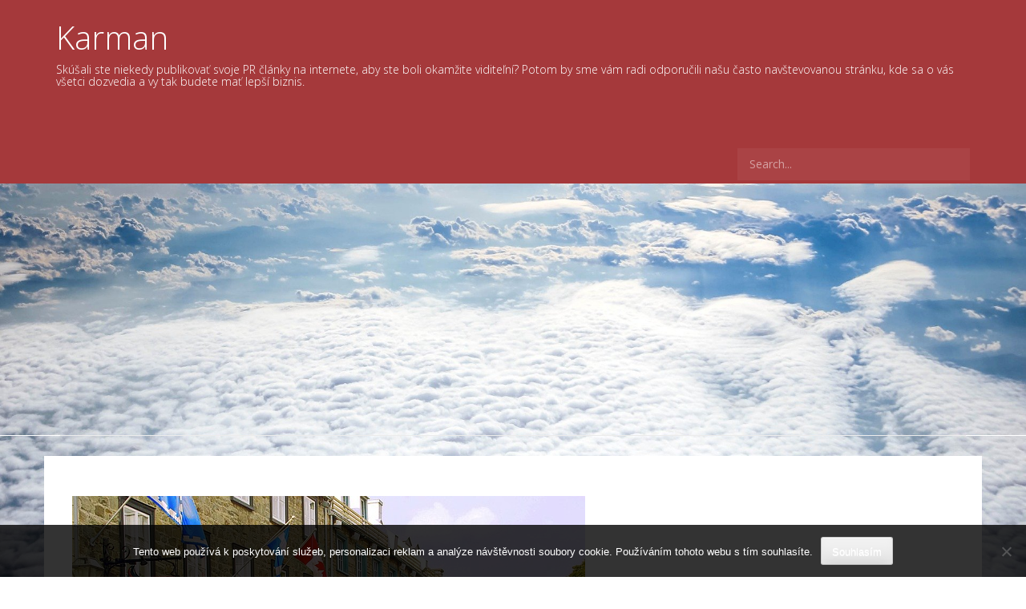

--- FILE ---
content_type: text/html; charset=UTF-8
request_url: https://www.karman.sk/co-s-dovolenkou/
body_size: 11033
content:
<!DOCTYPE html>
<html lang="cs">
<head>
<meta charset="UTF-8">
<meta name="viewport" content="width=device-width, initial-scale=1">
<link rel="profile" href="http://gmpg.org/xfn/11">
<link rel="pingback" href="https://www.karman.sk/xmlrpc.php">

<meta name='robots' content='index, follow, max-image-preview:large, max-snippet:-1, max-video-preview:-1' />

	<!-- This site is optimized with the Yoast SEO plugin v26.7 - https://yoast.com/wordpress/plugins/seo/ -->
	<title>Čo s dovolenkou</title>
	<meta name="description" content="Kde, s kým a ako na dovolenku? Leto sa blíži, no vy stále neviete čo kde a ako? Verím, že po prečítaní tohto článku sa rozhodnete hneď. Držím palce." />
	<link rel="canonical" href="https://www.karman.sk/co-s-dovolenkou/" />
	<meta property="og:locale" content="cs_CZ" />
	<meta property="og:type" content="article" />
	<meta property="og:title" content="Čo s dovolenkou" />
	<meta property="og:description" content="Kde, s kým a ako na dovolenku? Leto sa blíži, no vy stále neviete čo kde a ako? Verím, že po prečítaní tohto článku sa rozhodnete hneď. Držím palce." />
	<meta property="og:url" content="https://www.karman.sk/co-s-dovolenkou/" />
	<meta property="og:site_name" content="Karman" />
	<meta property="article:published_time" content="2016-05-31T19:32:24+00:00" />
	<meta property="article:modified_time" content="2023-04-25T10:24:50+00:00" />
	<meta property="og:image" content="https://karman.sk/wp-content/uploads/img_a280791_w16467_t1496259232.jpg" />
	<meta name="twitter:card" content="summary_large_image" />
	<meta name="twitter:label1" content="Napsal(a)" />
	<meta name="twitter:data1" content="" />
	<meta name="twitter:label2" content="Odhadovaná doba čtení" />
	<meta name="twitter:data2" content="3 minuty" />
	<!-- / Yoast SEO plugin. -->


<link rel='dns-prefetch' href='//fonts.googleapis.com' />
<style id='wp-img-auto-sizes-contain-inline-css' type='text/css'>
img:is([sizes=auto i],[sizes^="auto," i]){contain-intrinsic-size:3000px 1500px}
/*# sourceURL=wp-img-auto-sizes-contain-inline-css */
</style>
<style id='wp-block-library-inline-css' type='text/css'>
:root{--wp-block-synced-color:#7a00df;--wp-block-synced-color--rgb:122,0,223;--wp-bound-block-color:var(--wp-block-synced-color);--wp-editor-canvas-background:#ddd;--wp-admin-theme-color:#007cba;--wp-admin-theme-color--rgb:0,124,186;--wp-admin-theme-color-darker-10:#006ba1;--wp-admin-theme-color-darker-10--rgb:0,107,160.5;--wp-admin-theme-color-darker-20:#005a87;--wp-admin-theme-color-darker-20--rgb:0,90,135;--wp-admin-border-width-focus:2px}@media (min-resolution:192dpi){:root{--wp-admin-border-width-focus:1.5px}}.wp-element-button{cursor:pointer}:root .has-very-light-gray-background-color{background-color:#eee}:root .has-very-dark-gray-background-color{background-color:#313131}:root .has-very-light-gray-color{color:#eee}:root .has-very-dark-gray-color{color:#313131}:root .has-vivid-green-cyan-to-vivid-cyan-blue-gradient-background{background:linear-gradient(135deg,#00d084,#0693e3)}:root .has-purple-crush-gradient-background{background:linear-gradient(135deg,#34e2e4,#4721fb 50%,#ab1dfe)}:root .has-hazy-dawn-gradient-background{background:linear-gradient(135deg,#faaca8,#dad0ec)}:root .has-subdued-olive-gradient-background{background:linear-gradient(135deg,#fafae1,#67a671)}:root .has-atomic-cream-gradient-background{background:linear-gradient(135deg,#fdd79a,#004a59)}:root .has-nightshade-gradient-background{background:linear-gradient(135deg,#330968,#31cdcf)}:root .has-midnight-gradient-background{background:linear-gradient(135deg,#020381,#2874fc)}:root{--wp--preset--font-size--normal:16px;--wp--preset--font-size--huge:42px}.has-regular-font-size{font-size:1em}.has-larger-font-size{font-size:2.625em}.has-normal-font-size{font-size:var(--wp--preset--font-size--normal)}.has-huge-font-size{font-size:var(--wp--preset--font-size--huge)}.has-text-align-center{text-align:center}.has-text-align-left{text-align:left}.has-text-align-right{text-align:right}.has-fit-text{white-space:nowrap!important}#end-resizable-editor-section{display:none}.aligncenter{clear:both}.items-justified-left{justify-content:flex-start}.items-justified-center{justify-content:center}.items-justified-right{justify-content:flex-end}.items-justified-space-between{justify-content:space-between}.screen-reader-text{border:0;clip-path:inset(50%);height:1px;margin:-1px;overflow:hidden;padding:0;position:absolute;width:1px;word-wrap:normal!important}.screen-reader-text:focus{background-color:#ddd;clip-path:none;color:#444;display:block;font-size:1em;height:auto;left:5px;line-height:normal;padding:15px 23px 14px;text-decoration:none;top:5px;width:auto;z-index:100000}html :where(.has-border-color){border-style:solid}html :where([style*=border-top-color]){border-top-style:solid}html :where([style*=border-right-color]){border-right-style:solid}html :where([style*=border-bottom-color]){border-bottom-style:solid}html :where([style*=border-left-color]){border-left-style:solid}html :where([style*=border-width]){border-style:solid}html :where([style*=border-top-width]){border-top-style:solid}html :where([style*=border-right-width]){border-right-style:solid}html :where([style*=border-bottom-width]){border-bottom-style:solid}html :where([style*=border-left-width]){border-left-style:solid}html :where(img[class*=wp-image-]){height:auto;max-width:100%}:where(figure){margin:0 0 1em}html :where(.is-position-sticky){--wp-admin--admin-bar--position-offset:var(--wp-admin--admin-bar--height,0px)}@media screen and (max-width:600px){html :where(.is-position-sticky){--wp-admin--admin-bar--position-offset:0px}}

/*# sourceURL=wp-block-library-inline-css */
</style><style id='global-styles-inline-css' type='text/css'>
:root{--wp--preset--aspect-ratio--square: 1;--wp--preset--aspect-ratio--4-3: 4/3;--wp--preset--aspect-ratio--3-4: 3/4;--wp--preset--aspect-ratio--3-2: 3/2;--wp--preset--aspect-ratio--2-3: 2/3;--wp--preset--aspect-ratio--16-9: 16/9;--wp--preset--aspect-ratio--9-16: 9/16;--wp--preset--color--black: #000000;--wp--preset--color--cyan-bluish-gray: #abb8c3;--wp--preset--color--white: #ffffff;--wp--preset--color--pale-pink: #f78da7;--wp--preset--color--vivid-red: #cf2e2e;--wp--preset--color--luminous-vivid-orange: #ff6900;--wp--preset--color--luminous-vivid-amber: #fcb900;--wp--preset--color--light-green-cyan: #7bdcb5;--wp--preset--color--vivid-green-cyan: #00d084;--wp--preset--color--pale-cyan-blue: #8ed1fc;--wp--preset--color--vivid-cyan-blue: #0693e3;--wp--preset--color--vivid-purple: #9b51e0;--wp--preset--gradient--vivid-cyan-blue-to-vivid-purple: linear-gradient(135deg,rgb(6,147,227) 0%,rgb(155,81,224) 100%);--wp--preset--gradient--light-green-cyan-to-vivid-green-cyan: linear-gradient(135deg,rgb(122,220,180) 0%,rgb(0,208,130) 100%);--wp--preset--gradient--luminous-vivid-amber-to-luminous-vivid-orange: linear-gradient(135deg,rgb(252,185,0) 0%,rgb(255,105,0) 100%);--wp--preset--gradient--luminous-vivid-orange-to-vivid-red: linear-gradient(135deg,rgb(255,105,0) 0%,rgb(207,46,46) 100%);--wp--preset--gradient--very-light-gray-to-cyan-bluish-gray: linear-gradient(135deg,rgb(238,238,238) 0%,rgb(169,184,195) 100%);--wp--preset--gradient--cool-to-warm-spectrum: linear-gradient(135deg,rgb(74,234,220) 0%,rgb(151,120,209) 20%,rgb(207,42,186) 40%,rgb(238,44,130) 60%,rgb(251,105,98) 80%,rgb(254,248,76) 100%);--wp--preset--gradient--blush-light-purple: linear-gradient(135deg,rgb(255,206,236) 0%,rgb(152,150,240) 100%);--wp--preset--gradient--blush-bordeaux: linear-gradient(135deg,rgb(254,205,165) 0%,rgb(254,45,45) 50%,rgb(107,0,62) 100%);--wp--preset--gradient--luminous-dusk: linear-gradient(135deg,rgb(255,203,112) 0%,rgb(199,81,192) 50%,rgb(65,88,208) 100%);--wp--preset--gradient--pale-ocean: linear-gradient(135deg,rgb(255,245,203) 0%,rgb(182,227,212) 50%,rgb(51,167,181) 100%);--wp--preset--gradient--electric-grass: linear-gradient(135deg,rgb(202,248,128) 0%,rgb(113,206,126) 100%);--wp--preset--gradient--midnight: linear-gradient(135deg,rgb(2,3,129) 0%,rgb(40,116,252) 100%);--wp--preset--font-size--small: 13px;--wp--preset--font-size--medium: 20px;--wp--preset--font-size--large: 36px;--wp--preset--font-size--x-large: 42px;--wp--preset--spacing--20: 0.44rem;--wp--preset--spacing--30: 0.67rem;--wp--preset--spacing--40: 1rem;--wp--preset--spacing--50: 1.5rem;--wp--preset--spacing--60: 2.25rem;--wp--preset--spacing--70: 3.38rem;--wp--preset--spacing--80: 5.06rem;--wp--preset--shadow--natural: 6px 6px 9px rgba(0, 0, 0, 0.2);--wp--preset--shadow--deep: 12px 12px 50px rgba(0, 0, 0, 0.4);--wp--preset--shadow--sharp: 6px 6px 0px rgba(0, 0, 0, 0.2);--wp--preset--shadow--outlined: 6px 6px 0px -3px rgb(255, 255, 255), 6px 6px rgb(0, 0, 0);--wp--preset--shadow--crisp: 6px 6px 0px rgb(0, 0, 0);}:where(.is-layout-flex){gap: 0.5em;}:where(.is-layout-grid){gap: 0.5em;}body .is-layout-flex{display: flex;}.is-layout-flex{flex-wrap: wrap;align-items: center;}.is-layout-flex > :is(*, div){margin: 0;}body .is-layout-grid{display: grid;}.is-layout-grid > :is(*, div){margin: 0;}:where(.wp-block-columns.is-layout-flex){gap: 2em;}:where(.wp-block-columns.is-layout-grid){gap: 2em;}:where(.wp-block-post-template.is-layout-flex){gap: 1.25em;}:where(.wp-block-post-template.is-layout-grid){gap: 1.25em;}.has-black-color{color: var(--wp--preset--color--black) !important;}.has-cyan-bluish-gray-color{color: var(--wp--preset--color--cyan-bluish-gray) !important;}.has-white-color{color: var(--wp--preset--color--white) !important;}.has-pale-pink-color{color: var(--wp--preset--color--pale-pink) !important;}.has-vivid-red-color{color: var(--wp--preset--color--vivid-red) !important;}.has-luminous-vivid-orange-color{color: var(--wp--preset--color--luminous-vivid-orange) !important;}.has-luminous-vivid-amber-color{color: var(--wp--preset--color--luminous-vivid-amber) !important;}.has-light-green-cyan-color{color: var(--wp--preset--color--light-green-cyan) !important;}.has-vivid-green-cyan-color{color: var(--wp--preset--color--vivid-green-cyan) !important;}.has-pale-cyan-blue-color{color: var(--wp--preset--color--pale-cyan-blue) !important;}.has-vivid-cyan-blue-color{color: var(--wp--preset--color--vivid-cyan-blue) !important;}.has-vivid-purple-color{color: var(--wp--preset--color--vivid-purple) !important;}.has-black-background-color{background-color: var(--wp--preset--color--black) !important;}.has-cyan-bluish-gray-background-color{background-color: var(--wp--preset--color--cyan-bluish-gray) !important;}.has-white-background-color{background-color: var(--wp--preset--color--white) !important;}.has-pale-pink-background-color{background-color: var(--wp--preset--color--pale-pink) !important;}.has-vivid-red-background-color{background-color: var(--wp--preset--color--vivid-red) !important;}.has-luminous-vivid-orange-background-color{background-color: var(--wp--preset--color--luminous-vivid-orange) !important;}.has-luminous-vivid-amber-background-color{background-color: var(--wp--preset--color--luminous-vivid-amber) !important;}.has-light-green-cyan-background-color{background-color: var(--wp--preset--color--light-green-cyan) !important;}.has-vivid-green-cyan-background-color{background-color: var(--wp--preset--color--vivid-green-cyan) !important;}.has-pale-cyan-blue-background-color{background-color: var(--wp--preset--color--pale-cyan-blue) !important;}.has-vivid-cyan-blue-background-color{background-color: var(--wp--preset--color--vivid-cyan-blue) !important;}.has-vivid-purple-background-color{background-color: var(--wp--preset--color--vivid-purple) !important;}.has-black-border-color{border-color: var(--wp--preset--color--black) !important;}.has-cyan-bluish-gray-border-color{border-color: var(--wp--preset--color--cyan-bluish-gray) !important;}.has-white-border-color{border-color: var(--wp--preset--color--white) !important;}.has-pale-pink-border-color{border-color: var(--wp--preset--color--pale-pink) !important;}.has-vivid-red-border-color{border-color: var(--wp--preset--color--vivid-red) !important;}.has-luminous-vivid-orange-border-color{border-color: var(--wp--preset--color--luminous-vivid-orange) !important;}.has-luminous-vivid-amber-border-color{border-color: var(--wp--preset--color--luminous-vivid-amber) !important;}.has-light-green-cyan-border-color{border-color: var(--wp--preset--color--light-green-cyan) !important;}.has-vivid-green-cyan-border-color{border-color: var(--wp--preset--color--vivid-green-cyan) !important;}.has-pale-cyan-blue-border-color{border-color: var(--wp--preset--color--pale-cyan-blue) !important;}.has-vivid-cyan-blue-border-color{border-color: var(--wp--preset--color--vivid-cyan-blue) !important;}.has-vivid-purple-border-color{border-color: var(--wp--preset--color--vivid-purple) !important;}.has-vivid-cyan-blue-to-vivid-purple-gradient-background{background: var(--wp--preset--gradient--vivid-cyan-blue-to-vivid-purple) !important;}.has-light-green-cyan-to-vivid-green-cyan-gradient-background{background: var(--wp--preset--gradient--light-green-cyan-to-vivid-green-cyan) !important;}.has-luminous-vivid-amber-to-luminous-vivid-orange-gradient-background{background: var(--wp--preset--gradient--luminous-vivid-amber-to-luminous-vivid-orange) !important;}.has-luminous-vivid-orange-to-vivid-red-gradient-background{background: var(--wp--preset--gradient--luminous-vivid-orange-to-vivid-red) !important;}.has-very-light-gray-to-cyan-bluish-gray-gradient-background{background: var(--wp--preset--gradient--very-light-gray-to-cyan-bluish-gray) !important;}.has-cool-to-warm-spectrum-gradient-background{background: var(--wp--preset--gradient--cool-to-warm-spectrum) !important;}.has-blush-light-purple-gradient-background{background: var(--wp--preset--gradient--blush-light-purple) !important;}.has-blush-bordeaux-gradient-background{background: var(--wp--preset--gradient--blush-bordeaux) !important;}.has-luminous-dusk-gradient-background{background: var(--wp--preset--gradient--luminous-dusk) !important;}.has-pale-ocean-gradient-background{background: var(--wp--preset--gradient--pale-ocean) !important;}.has-electric-grass-gradient-background{background: var(--wp--preset--gradient--electric-grass) !important;}.has-midnight-gradient-background{background: var(--wp--preset--gradient--midnight) !important;}.has-small-font-size{font-size: var(--wp--preset--font-size--small) !important;}.has-medium-font-size{font-size: var(--wp--preset--font-size--medium) !important;}.has-large-font-size{font-size: var(--wp--preset--font-size--large) !important;}.has-x-large-font-size{font-size: var(--wp--preset--font-size--x-large) !important;}
/*# sourceURL=global-styles-inline-css */
</style>

<style id='classic-theme-styles-inline-css' type='text/css'>
/*! This file is auto-generated */
.wp-block-button__link{color:#fff;background-color:#32373c;border-radius:9999px;box-shadow:none;text-decoration:none;padding:calc(.667em + 2px) calc(1.333em + 2px);font-size:1.125em}.wp-block-file__button{background:#32373c;color:#fff;text-decoration:none}
/*# sourceURL=/wp-includes/css/classic-themes.min.css */
</style>
<link rel='stylesheet' id='cookie-notice-front-css' href='https://www.karman.sk/wp-content/plugins/cookie-notice/css/front.min.css?ver=2.5.11' type='text/css' media='all' />
<link rel='stylesheet' id='kk-star-ratings-css' href='https://www.karman.sk/wp-content/plugins/kk-star-ratings/src/core/public/css/kk-star-ratings.min.css?ver=5.4.10.3' type='text/css' media='all' />
<link rel='stylesheet' id='murray-style-css' href='https://www.karman.sk/wp-content/themes/murray/style.css?ver=6.9' type='text/css' media='all' />
<link rel='stylesheet' id='murray-title-font-css' href='//fonts.googleapis.com/css?family=Open+Sans%3A100%2C300%2C400%2C700&#038;ver=6.9' type='text/css' media='all' />
<link rel='stylesheet' id='murray-body-font-css' href='//fonts.googleapis.com/css?family=Open+Sans%3A100%2C300%2C400%2C700&#038;ver=6.9' type='text/css' media='all' />
<link rel='stylesheet' id='font-awesome-css' href='https://www.karman.sk/wp-content/themes/murray/assets/font-awesome/css/font-awesome.min.css?ver=6.9' type='text/css' media='all' />
<link rel='stylesheet' id='nivo-slider-css' href='https://www.karman.sk/wp-content/themes/murray/assets/css/nivo-slider.css?ver=6.9' type='text/css' media='all' />
<link rel='stylesheet' id='nivo-skin-css' href='https://www.karman.sk/wp-content/themes/murray/assets/css/nivo-default/default.css?ver=6.9' type='text/css' media='all' />
<link rel='stylesheet' id='bootstrap-css' href='https://www.karman.sk/wp-content/themes/murray/assets/bootstrap/css/bootstrap.min.css?ver=6.9' type='text/css' media='all' />
<link rel='stylesheet' id='hover-style-css' href='https://www.karman.sk/wp-content/themes/murray/assets/css/hover.min.css?ver=6.9' type='text/css' media='all' />
<link rel='stylesheet' id='murray-main-theme-style-css' href='https://www.karman.sk/wp-content/themes/murray/assets/css/main.css?ver=6.9' type='text/css' media='all' />
<script type="text/javascript" src="https://www.karman.sk/wp-includes/js/jquery/jquery.min.js?ver=3.7.1" id="jquery-core-js"></script>
<script type="text/javascript" src="https://www.karman.sk/wp-includes/js/jquery/jquery-migrate.min.js?ver=3.4.1" id="jquery-migrate-js"></script>
<script type="text/javascript" src="https://www.karman.sk/wp-content/themes/murray/js/custom.js?ver=6.9" id="murray-custom-js-js"></script>
<script type="text/javascript" id="murray-custom-js-js-after">
/* <![CDATA[ */
jQuery(document).ready(function() {
					if (jQuery(window).width() > 768)
						jQuery('#site-navigation').scrollToFixed();
				});
//# sourceURL=murray-custom-js-js-after
/* ]]> */
</script>
<link rel="alternate" type="application/ld+json" href="https://www.karman.sk/co-s-dovolenkou/?format=application/ld+json" title="Structured Descriptor Document (JSON-LD format)"><script type="application/ld+json" data-source="DataFeed:WordPress" data-schema="21662-post-Default">{"@context":"https:\/\/schema.org\/","@type":"Article","@id":"https:\/\/www.karman.sk\/co-s-dovolenkou\/#Article","mainEntityOfPage":"https:\/\/www.karman.sk\/co-s-dovolenkou\/","headline":"\u010co s dovolenkou","name":"\u010co s dovolenkou","description":"Kde, s k\u00fdm a ako na dovolenku? Leto sa bl\u00ed\u017ei, no vy st\u00e1le neviete \u010do kde a ako? Ver\u00edm, \u017ee po pre\u010d\u00edtan\u00ed tohto \u010dl\u00e1nku sa rozhodnete hne\u010f. Dr\u017e\u00edm palce.","datePublished":"2017-03-31","dateModified":"2023-04-25","author":{"@type":"Person","@id":"https:\/\/www.karman.sk\/author\/#Person","name":"","url":"https:\/\/www.karman.sk\/author\/","identifier":1,"image":{"@type":"ImageObject","@id":"https:\/\/secure.gravatar.com\/avatar\/087c2e57f451bc02fa8017914855d7c40cf6c7d5dc1637b868e007adc26322d1?s=96&d=mm&r=g","url":"https:\/\/secure.gravatar.com\/avatar\/087c2e57f451bc02fa8017914855d7c40cf6c7d5dc1637b868e007adc26322d1?s=96&d=mm&r=g","height":96,"width":96}},"publisher":{"@type":"Organization","name":"karman.sk","logo":{"@type":"ImageObject","@id":"\/logo.png","url":"\/logo.png","width":600,"height":60}},"image":{"@type":"ImageObject","@id":"https:\/\/www.karman.sk\/wp-content\/uploads\/img_a280791_w16467_t1496259232.jpg","url":"https:\/\/www.karman.sk\/wp-content\/uploads\/img_a280791_w16467_t1496259232.jpg","height":0,"width":0},"url":"https:\/\/www.karman.sk\/co-s-dovolenkou\/","about":["Dovolenka"],"wordCount":616,"articleBody":"Najsk\u00f4r by sme si mali ujasni\u0165 a\u00a0rozhodn\u00fa\u0165 sa s\u00a0k\u00fdm chceme \u00eds\u0165 na dovolenku. S k\u00fdm chceme str\u00e1vi\u0165 nieko\u013eko dn\u00ed. Nezab\u00fadajme, \u017ee tieto dni budeme tr\u00e1vi\u0165 spolu v\u00a0jednom kuse, tak\u017ee by to mali by\u0165 osoby, ktor\u00e9 m\u00e1me radi a\u00a0rozumieme si s\u00a0nimi. Prich\u00e1dza n\u00e1m teda p\u00e1r alternat\u00edv:1.\u00a0\u00a0\u00a0\u00a0\u00a0\u00a0 RodinaM\u00f4\u017eeme str\u00e1vi\u0165 spolo\u010dn\u00e9 chv\u00edle s\u00a0t\u00fdmi, na ktor\u00fdch n\u00e1m najviac z\u00e1le\u017e\u00ed. Existuje viacero alternat\u00edv. \u010ci u\u017e vezmeme zo sebou na\u0161u men\u0161iu \u010das\u0165 rodiny \u010di\u017ee man\u017eela s\u00a0de\u0165mi alebo vezmeme vyvetra\u0165 aj star\u00fdch rodi\u010dov. Za\u017eila som aj dovolenku, kde n\u00e1s bolo dokopy 7 \u013eud\u00ed. Bolo to ve\u013emi zauj\u00edmav\u00e9, mil\u00e9 ale ako sa hovor\u00ed. \u010c\u00edm viac \u013eud\u00ed, t\u00fdm viac n\u00e1zorov. Bola to zauj\u00edmav\u00e1 skuto\u010dnos\u0165 ale raz sta\u010dilo.2.\u00a0\u00a0\u00a0\u00a0\u00a0\u00a0 PriateliaNem\u00e1te e\u0161te svoju vlastn\u00fa rodinu? Nevad\u00ed spravte si s\u00a0kamo\u0161kou v\u00fdlet. S\u00a0k\u00fdm m\u00f4\u017ee by\u0165 dovolenka lep\u0161ia ako s\u00a0kamo\u0161kou, s ktorou m\u00e1te ur\u010dite ve\u013ea spolo\u010dn\u00e9ho. Rovnak\u00fd vkus, rovnak\u00e9 sny. Zv\u00e4\u010d\u0161ite teda svoj zoznam spolo\u010dn\u00fdch z\u00e1\u017eitkov i\u00a0trapasov a\u00a0str\u00e1vte spolu dovolenku. Vo dvojici sa isto cestuje najlep\u0161ie.\u00a0Dost\u00e1vame sa k\u00a0\u010fal\u0161iemu bodu tohto \u010dl\u00e1nky a\u00a0teda sa p\u00fdtam KAM na dovolenku? Ob\u013eubujete teplo alebo rad\u0161ej m\u00e1te chladnej\u0161ie po\u010dasie? Preferujete more a\u00a0oddych alebo turistiku \u010di prech\u00e1dzky po pamiatkach. Toto v\u0161etko je len k\u00fasok z\u00a0mno\u017estva mo\u017enost\u00ed, ktor\u00e9 n\u00e1m pon\u00faka na\u0161a plan\u00e9ta.3.\u00a0\u00a0\u00a0\u00a0\u00a0\u00a0 More, pl\u00e1\u017e, z\u00e1pad slnkaTieto destin\u00e1cie s\u00fa pr\u00e1ve ur\u010den\u00e9 na ni\u010d nerobenie, \u010di\u017ee oddych, le\u0148o\u0161enie, pr\u00edjemn\u00fd morsk\u00fd v\u00e1nok v\u00e1s dokonale uk\u013eudn\u00ed a\u00a0domov si navy\u0161e prinesiete n\u00e1dhern\u00e9 op\u00e1lenie. Tieto dovolenky v\u0161ak nie s\u00fa len o\u00a0relaxe, ale je ve\u013ea rezortov, kde m\u00e1te bohat\u00fd program na z\u00e1bavu, anim\u00e1torov pre deti, ve\u010dern\u00e9 tancova\u010dky a\u00a0hudbu. Je len na v\u00e1s \u010do si vyberiete.4.\u00a0\u00a0\u00a0\u00a0\u00a0\u00a0 Turistika&#8230;horyRadi objavujete divy sveta? Mal\u00e9 z\u00e1kutia, kde sa dostalo len m\u00e1lo n\u00f4h? Nie\u010do m\u00e1lo objaven\u00e9. Nie\u010do \u010do vytvorila pr\u00edroda. Tento bod je ako stvoren\u00fd pre v\u00e1s. Chladnej\u0161\u00ed horsk\u00fd vzduch a\u00a0tie n\u00e1dhern\u00e9 v\u00fdh\u013eady. Toto a\u00a0e\u0161te omnoho viac v\u00e1s \u010dak\u00e1 ak sa vyberiete na dovolenku so z\u00e1merom spozn\u00e1va\u0165 krajinu, ktor\u00fa n\u00e1m na\u0161a plan\u00e9ta dala priamo na tanieri. Nie je u\u017e ve\u013ea miest, ktor\u00e9 nie s\u00fa zdevastovan\u00e9 v\u010faka \u013eudom, a\u00a0preto by sme mali \u010do najsk\u00f4r nav\u0161t\u00edvi\u0165 \u010do najviac tak\u00fdchto k\u00fazeln\u00fdch miest.5.\u00a0\u00a0\u00a0\u00a0\u00a0\u00a0 Architekt\u00fara, pamiatkySte ten typ, ktor\u00e9ho fascinuj\u00fa pr\u00e1ve pamiatky, historick\u00e9 budovy? Vyberte sa na dovolenku\u00a0 do architektonicky a\u00a0historicky \u00fa\u017easn\u00fdch miest. Prech\u00e1dzajte po tis\u00edcro\u010dn\u00fdch chodn\u00edkoch a\u00a0objavujte z\u00e1hady hist\u00f3rie. Nezabudnite na ka\u017edom mo\u017enom mieste ochutna\u0165 zmrzlinu. Uvid\u00edte na t\u00fato ochutn\u00e1vku nikdy nezabudnete.\u00a0Tak \u010do, ste pripraven\u00fd vyrazi\u0165. Na dovolenku nikdy nie sme star\u00fd. Ka\u017ed\u00fd m\u00e1e v\u00a0sebe skryt\u00fa mlados\u0165 a\u00a0pr\u00e1ve na tak\u00fdchto miestach prich\u00e1dza na povrch a\u00a0sami objav\u00edme v\u00a0sebe skryt\u00e9 \u00fa\u017easn\u00e9 veci, tajnosti a\u00a0k\u00fasky mladosti, na ktor\u00e9 sme u\u017e d\u00e1vno zabudli. U\u017e\u00edvajme si \u017eivot a\u00a0cestujme \u010do najviac sa d\u00e1. Nemus\u00ed to by\u0165 \u010faleko. V\u0161ade okolo n\u00e1s sa nach\u00e1dza ve\u013ea kr\u00e1s. Sta\u010d\u00ed zabehn\u00fa\u0165 za najbli\u017e\u0161\u00ed kopec.                                                                                                                                                                                                                                                                                                                                                                                        4.6\/5 - (7 votes)        "}</script>
<script type="application/ld+json" data-source="DataFeed:WordPress" data-schema="Breadcrumb">{"@context":"https:\/\/schema.org\/","@type":"BreadcrumbList","itemListElement":[{"@type":"ListItem","position":1,"name":"\u010co s dovolenkou","item":"https:\/\/www.karman.sk\/co-s-dovolenkou\/#breadcrumbitem"}]}</script>
<script type="application/ld+json">{
    "@context": "https://schema.org/",
    "@type": "CreativeWorkSeries",
    "name": "Čo s dovolenkou",
    "aggregateRating": {
        "@type": "AggregateRating",
        "ratingValue": "4.6",
        "bestRating": "5",
        "ratingCount": "7"
    }
}</script><script async src="https://pagead2.googlesyndication.com/pagead/js/adsbygoogle.js?client=ca-pub-1591090612911645"
     crossorigin="anonymous"></script>
<link rel="icon" type="image/png" href="/wp-content/uploads/fbrfg/favicon-96x96.png" sizes="96x96" />
<link rel="icon" type="image/svg+xml" href="/wp-content/uploads/fbrfg/favicon.svg" />
<link rel="shortcut icon" href="/wp-content/uploads/fbrfg/favicon.ico" />
<link rel="apple-touch-icon" sizes="180x180" href="/wp-content/uploads/fbrfg/apple-touch-icon.png" />
<link rel="manifest" href="/wp-content/uploads/fbrfg/site.webmanifest" /><style id='custom-css-mods'>.title-font, h1, h2, .section-title { font-family: Open Sans; }body { font-family: Open Sans; }#masthead h2.site-description { color: #FFF; }</style><style type="text/css" id="custom-background-css">
body.custom-background { background-image: url("https://www.karman.sk/wp-content/uploads/2017/07/clouds-on-the-world-2004462_1920.jpg"); background-position: center center; background-size: cover; background-repeat: no-repeat; background-attachment: fixed; }
</style>
	</head>

<body class="wp-singular post-template-default single single-post postid-21662 single-format-standard custom-background wp-theme-murray cookies-not-set">
<div id="page" class="hfeed site">
	<a class="skip-link screen-reader-text" href="#content">Skip to content</a>
	<div id="jumbosearch">
		<span class="fa fa-remove closeicon"></span>
		<div class="form">
			<form role="search" method="get" class="search-form" action="https://www.karman.sk/">
				<label>
					<span class="screen-reader-text">Vyhledávání</span>
					<input type="search" class="search-field" placeholder="Hledat &hellip;" value="" name="s" />
				</label>
				<input type="submit" class="search-submit" value="Hledat" />
			</form>		</div>
	</div>	
	
	<div id="social-icons-fixed" title="Follow us on Social Media">
			</div>	
	
	<header id="masthead" class="site-header" role="banner">			
		<div class="container">
			<div class="site-branding">
								<div id="text-title-desc">
				<h1 class="site-title title-font"><a href="https://www.karman.sk/" rel="home">Karman</a></h1>
				<h2 class="site-description">
Skúšali ste niekedy publikovať svoje PR články na internete, aby ste boli okamžite viditeľní? Potom by sme vám radi odporučili našu často navštevovanou stránku, kde sa o vás všetci dozvedia a vy tak budete mať lepší biznis.</h2>
				</div>
			</div>
			
			<div class="searchform">
				<form role="search" method="get" class="search-form" action="https://www.karman.sk/">
	<label>
		<span class="screen-reader-text">Search for:</span>
		<input type="search" class="search-field" placeholder="Search..." value="" name="s" title="Search for:" />
	</label>
</form>			</div>
			
		</div>	
	</header><!-- #masthead -->
		
	<nav id="site-navigation" class="main-navigation" role="navigation">
		<div class="nav-container container">
					</div>
	</nav><!-- #site-navigation -->
	
		
	<div class="mega-container">
	
		<div id="content" class="site-content container">
	<div id="primary-mono" class="content-area col-md-12">
		<main id="main" class="site-main" role="main">

		
			
<article id="post-21662" class="post-21662 post type-post status-publish format-standard has-post-thumbnail hentry category-dovolenka">

	<div id="featured-image">
			<img src="https://www.karman.sk/wp-content/uploads/img_a280791_w16467_t1496259232.jpg" class="attachment-full size-full wp-post-image" alt="" decoding="async" />	</div>
			
	<header class="entry-header">
		<h1 class="entry-title title-font">Čo s dovolenkou</h1>		
		
		<div class="entry-meta">
			<span class="posted-on">Posted on <a href="https://www.karman.sk/co-s-dovolenkou/" rel="bookmark"><time class="entry-date published" datetime="2017-03-31T21:32:24+02:00">31.3.2017</time><time class="updated" datetime="2023-04-25T12:24:50+02:00">25.4.2023</time></a></span><span class="byline"> by <span class="author vcard"><a class="url fn n" href="https://www.karman.sk/author/"></a></span></span>		</div><!-- .entry-meta -->
	</header><!-- .entry-header -->		
			
	<div class="entry-content">
		<p><!DOCTYPE html PUBLIC "-//W3C//DTD HTML 4.0 Transitional//EN" "http://www.w3.org/TR/REC-html40/loose.dtd"><br />
<html><head><meta http-equiv="Content-Type" content="text/html; charset=UTF-8"><br />
<meta http-equiv="Content-Type" content="text/html; charset=UTF-8"><meta http-equiv="Content-Type" content="text/html; charset=UTF-8"><meta http-equiv="Content-Type" content="text/html; charset=UTF-8"><meta http-equiv="Content-Type" content="text/html; charset=UTF-8"></head><body></p>
<p>Najskôr by sme si mali ujasniť a rozhodnúť sa s kým chceme ísť na dovolenku. S kým chceme stráviť niekoľko dní. Nezabúdajme, že tieto dni budeme tráviť spolu v jednom kuse, takže by to mali byť osoby, ktoré máme radi a rozumieme si s nimi. Prichádza nám teda pár alternatív:<br /><img decoding="async" alt="kanadská ulice" src="https://karman.sk/wp-content/uploads/img_a280791_w16467_t1496259232.jpg"><br /><strong>1.       </strong><strong><u>Rodina</u></strong><br />
Môžeme stráviť spoločné chvíle s tými, na ktorých nám najviac záleží. Existuje viacero alternatív. Či už vezmeme zo sebou našu menšiu časť rodiny čiže manžela s deťmi alebo vezmeme vyvetrať aj starých rodičov. Zažila som aj dovolenku, kde nás bolo dokopy 7 ľudí. Bolo to veľmi zaujímavé, milé ale ako sa hovorí. Čím viac ľudí, tým viac názorov. Bola to zaujímavá skutočnosť ale raz stačilo.</p>
<p><strong>2.       </strong><strong><u>Priatelia</u></strong><br />
Nemáte ešte svoju vlastnú rodinu? Nevadí spravte si s kamoškou výlet. S kým môže byť dovolenka lepšia ako s kamoškou, s ktorou máte určite veľa spoločného. Rovnaký vkus, rovnaké sny. Zväčšite teda svoj zoznam spoločných zážitkov i trapasov a strávte spolu dovolenku. Vo dvojici sa isto cestuje najlepšie.<br />
 <img decoding="async" alt="turista při vyhlídce" src="https://karman.sk/wp-content/uploads/img_a280791_w16467_t1496259252.jpg"><br />
Dostávame sa k ďalšiemu bodu tohto články a teda sa pýtam <strong>KAM </strong>na dovolenku? Obľubujete teplo alebo radšej máte chladnejšie počasie? Preferujete more a oddych alebo turistiku či prechádzky po pamiatkach. Toto všetko je len kúsok z množstva možností, ktoré nám ponúka naša planéta.<br /><strong>3.       </strong><strong><u>More, pláž, západ slnka</u></strong><br />
Tieto destinácie sú práve určené na nič nerobenie, čiže oddych, leňošenie, príjemný morský vánok vás dokonale ukľudní a domov si navyše prinesiete nádherné opálenie. Tieto dovolenky však nie sú len o relaxe, ale je veľa rezortov, kde máte bohatý program na zábavu, animátorov pre deti, večerné tancovačky a hudbu. Je len na vás čo si vyberiete.<br /><strong>4.       </strong><strong><u>Turistika&#8230;hory</u></strong><br />
Radi objavujete divy sveta? Malé zákutia, kde sa dostalo len málo nôh? Niečo málo objavené. Niečo čo vytvorila príroda. Tento bod je ako stvorený pre vás. Chladnejší horský vzduch a tie nádherné výhľady. Toto a ešte omnoho viac vás čaká ak sa vyberiete na dovolenku so zámerom spoznávať krajinu, ktorú nám naša planéta dala priamo na tanieri. Nie je už veľa miest, ktoré nie sú zdevastované vďaka ľudom, a preto by sme mali čo najskôr navštíviť čo najviac takýchto kúzelných miest.<br /><strong>5.       </strong><strong><u>Architektúra, pamiatky</u></strong><br />
Ste ten typ, ktorého fascinujú práve pamiatky, historické budovy? Vyberte sa na dovolenku  do architektonicky a historicky úžasných miest. Prechádzajte po tisícročných chodníkoch a objavujte záhady histórie. Nezabudnite na každom možnom mieste ochutnať zmrzlinu. Uvidíte na túto ochutnávku nikdy nezabudnete.<br />
 <br />
Tak čo, ste pripravený vyraziť. Na dovolenku nikdy nie sme starý. Každý máe v sebe skrytú mladosť a práve na takýchto miestach prichádza na povrch a sami objavíme v sebe skryté úžasné veci, tajnosti a kúsky mladosti, na ktoré sme už dávno zabudli. Užívajme si život a cestujme čo najviac sa dá. Nemusí to byť ďaleko. Všade okolo nás sa nachádza veľa krás. Stačí zabehnúť za najbližší kopec.</p>
<p></body></html></p>


<div class="kk-star-ratings kksr-auto kksr-align-left kksr-valign-bottom"
    data-payload='{&quot;align&quot;:&quot;left&quot;,&quot;id&quot;:&quot;21662&quot;,&quot;slug&quot;:&quot;default&quot;,&quot;valign&quot;:&quot;bottom&quot;,&quot;ignore&quot;:&quot;&quot;,&quot;reference&quot;:&quot;auto&quot;,&quot;class&quot;:&quot;&quot;,&quot;count&quot;:&quot;7&quot;,&quot;legendonly&quot;:&quot;&quot;,&quot;readonly&quot;:&quot;&quot;,&quot;score&quot;:&quot;4.6&quot;,&quot;starsonly&quot;:&quot;&quot;,&quot;best&quot;:&quot;5&quot;,&quot;gap&quot;:&quot;5&quot;,&quot;greet&quot;:&quot;&quot;,&quot;legend&quot;:&quot;4.6\/5 - (7 votes)&quot;,&quot;size&quot;:&quot;20&quot;,&quot;title&quot;:&quot;Čo s dovolenkou&quot;,&quot;width&quot;:&quot;112.5&quot;,&quot;_legend&quot;:&quot;{score}\/{best} - ({count} {votes})&quot;,&quot;font_factor&quot;:&quot;1.25&quot;}'>
            
<div class="kksr-stars">
    
<div class="kksr-stars-inactive">
            <div class="kksr-star" data-star="1" style="padding-right: 5px">
            

<div class="kksr-icon" style="width: 20px; height: 20px;"></div>
        </div>
            <div class="kksr-star" data-star="2" style="padding-right: 5px">
            

<div class="kksr-icon" style="width: 20px; height: 20px;"></div>
        </div>
            <div class="kksr-star" data-star="3" style="padding-right: 5px">
            

<div class="kksr-icon" style="width: 20px; height: 20px;"></div>
        </div>
            <div class="kksr-star" data-star="4" style="padding-right: 5px">
            

<div class="kksr-icon" style="width: 20px; height: 20px;"></div>
        </div>
            <div class="kksr-star" data-star="5" style="padding-right: 5px">
            

<div class="kksr-icon" style="width: 20px; height: 20px;"></div>
        </div>
    </div>
    
<div class="kksr-stars-active" style="width: 112.5px;">
            <div class="kksr-star" style="padding-right: 5px">
            

<div class="kksr-icon" style="width: 20px; height: 20px;"></div>
        </div>
            <div class="kksr-star" style="padding-right: 5px">
            

<div class="kksr-icon" style="width: 20px; height: 20px;"></div>
        </div>
            <div class="kksr-star" style="padding-right: 5px">
            

<div class="kksr-icon" style="width: 20px; height: 20px;"></div>
        </div>
            <div class="kksr-star" style="padding-right: 5px">
            

<div class="kksr-icon" style="width: 20px; height: 20px;"></div>
        </div>
            <div class="kksr-star" style="padding-right: 5px">
            

<div class="kksr-icon" style="width: 20px; height: 20px;"></div>
        </div>
    </div>
</div>
                

<div class="kksr-legend" style="font-size: 16px;">
            4.6/5 - (7 votes)    </div>
    </div>
			</div><!-- .entry-content -->

	<footer class="entry-footer">
		<span class="cat-links">Posted in <a href="https://www.karman.sk/dovolenka/" rel="category tag">Dovolenka</a></span>	</footer><!-- .entry-footer -->
</article><!-- #post-## -->

			
		
		</main><!-- #main -->
	</div><!-- #primary -->


	</div><!-- #content -->

	 </div><!--.mega-container-->
 
	<footer id="colophon" class="site-footer" role="contentinfo">
		<div class="site-info container">
			Theme Designed by <a href="http://inkhive.com/" rel="designer">InkHive</a>.			<span class="sep"></span>
			© Karman.sk - Všechna práva vyhrazena.		</div><!-- .site-info -->
	</footer><!-- #colophon -->
	
</div><!-- #page -->


<script type="speculationrules">
{"prefetch":[{"source":"document","where":{"and":[{"href_matches":"/*"},{"not":{"href_matches":["/wp-*.php","/wp-admin/*","/wp-content/uploads/*","/wp-content/*","/wp-content/plugins/*","/wp-content/themes/murray/*","/*\\?(.+)"]}},{"not":{"selector_matches":"a[rel~=\"nofollow\"]"}},{"not":{"selector_matches":".no-prefetch, .no-prefetch a"}}]},"eagerness":"conservative"}]}
</script>
<script type="text/javascript" id="cookie-notice-front-js-before">
/* <![CDATA[ */
var cnArgs = {"ajaxUrl":"https:\/\/www.karman.sk\/wp-admin\/admin-ajax.php","nonce":"3e0c66a543","hideEffect":"fade","position":"bottom","onScroll":true,"onScrollOffset":250,"onClick":false,"cookieName":"cookie_notice_accepted","cookieTime":2592000,"cookieTimeRejected":2592000,"globalCookie":false,"redirection":false,"cache":true,"revokeCookies":false,"revokeCookiesOpt":"automatic"};

//# sourceURL=cookie-notice-front-js-before
/* ]]> */
</script>
<script type="text/javascript" src="https://www.karman.sk/wp-content/plugins/cookie-notice/js/front.min.js?ver=2.5.11" id="cookie-notice-front-js"></script>
<script type="text/javascript" id="kk-star-ratings-js-extra">
/* <![CDATA[ */
var kk_star_ratings = {"action":"kk-star-ratings","endpoint":"https://www.karman.sk/wp-admin/admin-ajax.php","nonce":"ca1437de25"};
//# sourceURL=kk-star-ratings-js-extra
/* ]]> */
</script>
<script type="text/javascript" src="https://www.karman.sk/wp-content/plugins/kk-star-ratings/src/core/public/js/kk-star-ratings.min.js?ver=5.4.10.3" id="kk-star-ratings-js"></script>
<script type="text/javascript" src="https://www.karman.sk/wp-content/themes/murray/js/external.js?ver=20120206" id="murray-external-js"></script>
<script type="text/javascript" src="https://www.karman.sk/wp-content/themes/murray/js/skip-link-focus-fix.js?ver=20130115" id="murray-skip-link-focus-fix-js"></script>

		<!-- Cookie Notice plugin v2.5.11 by Hu-manity.co https://hu-manity.co/ -->
		<div id="cookie-notice" role="dialog" class="cookie-notice-hidden cookie-revoke-hidden cn-position-bottom" aria-label="Cookie Notice" style="background-color: rgba(0,0,0,0.8);"><div class="cookie-notice-container" style="color: #fff"><span id="cn-notice-text" class="cn-text-container">Tento web používá k poskytování služeb, personalizaci reklam a analýze návštěvnosti soubory cookie. Používáním tohoto webu s tím souhlasíte.</span><span id="cn-notice-buttons" class="cn-buttons-container"><button id="cn-accept-cookie" data-cookie-set="accept" class="cn-set-cookie cn-button cn-button-custom button" aria-label="Souhlasím">Souhlasím</button></span><button type="button" id="cn-close-notice" data-cookie-set="accept" class="cn-close-icon" aria-label="No"></button></div>
			
		</div>
		<!-- / Cookie Notice plugin -->
</body>
</html>


--- FILE ---
content_type: text/html; charset=utf-8
request_url: https://www.google.com/recaptcha/api2/aframe
body_size: 268
content:
<!DOCTYPE HTML><html><head><meta http-equiv="content-type" content="text/html; charset=UTF-8"></head><body><script nonce="M_Cjue80BKKpZzkrzaN5Og">/** Anti-fraud and anti-abuse applications only. See google.com/recaptcha */ try{var clients={'sodar':'https://pagead2.googlesyndication.com/pagead/sodar?'};window.addEventListener("message",function(a){try{if(a.source===window.parent){var b=JSON.parse(a.data);var c=clients[b['id']];if(c){var d=document.createElement('img');d.src=c+b['params']+'&rc='+(localStorage.getItem("rc::a")?sessionStorage.getItem("rc::b"):"");window.document.body.appendChild(d);sessionStorage.setItem("rc::e",parseInt(sessionStorage.getItem("rc::e")||0)+1);localStorage.setItem("rc::h",'1768862459936');}}}catch(b){}});window.parent.postMessage("_grecaptcha_ready", "*");}catch(b){}</script></body></html>